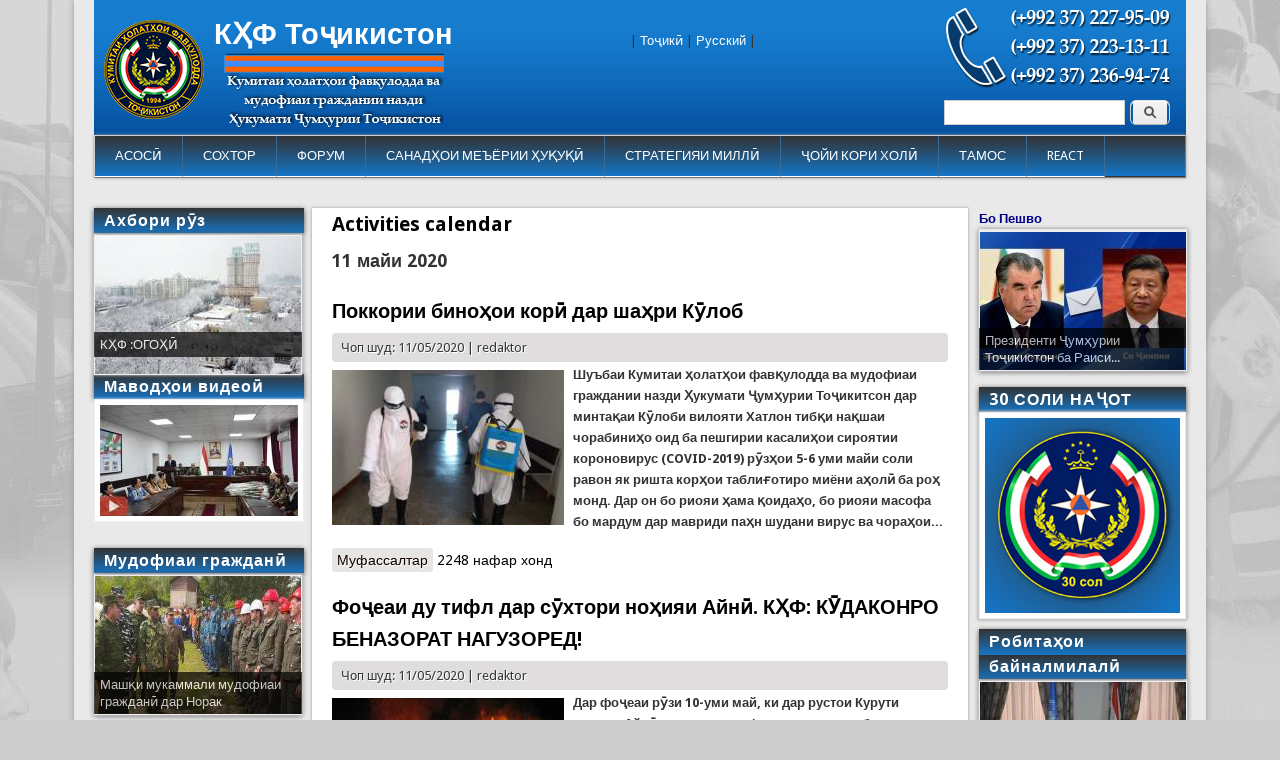

--- FILE ---
content_type: text/html; charset=utf-8
request_url: https://www.khf.tj/calendar/2020/05/11
body_size: 10297
content:
<!DOCTYPE html>
<head>
<meta http-equiv="X-UA-Compatible" content="IE=Edge" />
<meta charset="utf-8" />
<meta name="Generator" content="Drupal 7 (http://drupal.org)" />
<meta name="viewport" content="width=device-width" />
<link rel="shortcut icon" href="https://www.khf.tj/sites/default/files//favicon-96x96.png" type="image/png" />
<title>Activities calendar | КҲФ Тоҷикистон</title>
<style type="text/css" media="all">
@import url("https://www.khf.tj/modules/system/system.base.css?t6bjv4");
@import url("https://www.khf.tj/modules/system/system.menus.css?t6bjv4");
@import url("https://www.khf.tj/modules/system/system.messages.css?t6bjv4");
@import url("https://www.khf.tj/modules/system/system.theme.css?t6bjv4");
</style>
<style type="text/css" media="all">
@import url("https://www.khf.tj/sites/all/modules/views_slideshow/views_slideshow.css?t6bjv4");
</style>
<style type="text/css" media="all">
@import url("https://www.khf.tj/modules/comment/comment.css?t6bjv4");
@import url("https://www.khf.tj/modules/field/theme/field.css?t6bjv4");
@import url("https://www.khf.tj/modules/node/node.css?t6bjv4");
@import url("https://www.khf.tj/modules/search/search.css?t6bjv4");
@import url("https://www.khf.tj/modules/user/user.css?t6bjv4");
@import url("https://www.khf.tj/sites/all/modules/views/css/views.css?t6bjv4");
@import url("https://www.khf.tj/sites/all/modules/ckeditor/css/ckeditor.css?t6bjv4");
@import url("https://www.khf.tj/sites/all/modules/media/modules/media_wysiwyg/css/media_wysiwyg.base.css?t6bjv4");
</style>
<style type="text/css" media="all">
@import url("https://www.khf.tj/sites/all/modules/colorbox/styles/default/colorbox_style.css?t6bjv4");
@import url("https://www.khf.tj/sites/all/modules/ctools/css/ctools.css?t6bjv4");
@import url("https://www.khf.tj/sites/all/modules/panels/css/panels.css?t6bjv4");
@import url("https://www.khf.tj/sites/all/modules/views_slideshow/contrib/views_slideshow_cycle/views_slideshow_cycle.css?t6bjv4");
@import url("https://www.khf.tj/sites/all/modules/pretty_calendar/themes/standard/calendar.css?t6bjv4");
</style>
<style type="text/css" media="all">
@import url("https://www.khf.tj/sites/all/themes/professional_theme/style.css?t6bjv4");
</style>
<script type="text/javascript" src="//code.jquery.com/jquery-1.7.2.min.js"></script>
<script type="text/javascript">
<!--//--><![CDATA[//><!--
window.jQuery || document.write("<script src='/sites/all/modules/jquery_update/replace/jquery/1.7/jquery.min.js'>\x3C/script>")
//--><!]]>
</script>
<script type="text/javascript" src="https://www.khf.tj/misc/jquery.once.js?v=1.2"></script>
<script type="text/javascript" src="https://www.khf.tj/misc/drupal.js?t6bjv4"></script>
<script type="text/javascript" src="https://www.khf.tj/sites/all/modules/views_slideshow/js/views_slideshow.js?v=1.0"></script>
<script type="text/javascript" src="https://www.khf.tj/sites/default/files//languages/ru_KdQlQ118zpjMvnnySklDQzZ_G3gK3LUO_ual4tAhBNM.js?t6bjv4"></script>
<script type="text/javascript" src="https://www.khf.tj/sites/all/libraries/colorbox/jquery.colorbox-min.js?t6bjv4"></script>
<script type="text/javascript" src="https://www.khf.tj/sites/all/modules/colorbox/js/colorbox.js?t6bjv4"></script>
<script type="text/javascript" src="https://www.khf.tj/sites/all/modules/colorbox/styles/default/colorbox_style.js?t6bjv4"></script>
<script type="text/javascript" src="https://www.khf.tj/sites/all/libraries/jquery.cycle/jquery.cycle.all.js?t6bjv4"></script>
<script type="text/javascript" src="https://www.khf.tj/sites/all/modules/views_slideshow/contrib/views_slideshow_cycle/js/views_slideshow_cycle.js?t6bjv4"></script>
<script type="text/javascript" src="https://www.khf.tj/sites/all/modules/pretty_calendar/pretty_calendar.js?t6bjv4"></script>
<script type="text/javascript" src="https://www.khf.tj/sites/all/themes/professional_theme/js/custom.js?t6bjv4"></script>
<script type="text/javascript">
<!--//--><![CDATA[//><!--
jQuery.extend(Drupal.settings, {"basePath":"\/","pathPrefix":"","ajaxPageState":{"theme":"professional_theme","theme_token":"hHAvtaXnjs91xKsfJsd2B0zXAx8K-vQBd68mAW8YVtI","js":{"\/\/code.jquery.com\/jquery-1.7.2.min.js":1,"0":1,"misc\/jquery.once.js":1,"misc\/drupal.js":1,"sites\/all\/modules\/views_slideshow\/js\/views_slideshow.js":1,"public:\/\/languages\/ru_KdQlQ118zpjMvnnySklDQzZ_G3gK3LUO_ual4tAhBNM.js":1,"sites\/all\/libraries\/colorbox\/jquery.colorbox-min.js":1,"sites\/all\/modules\/colorbox\/js\/colorbox.js":1,"sites\/all\/modules\/colorbox\/styles\/default\/colorbox_style.js":1,"sites\/all\/libraries\/jquery.cycle\/jquery.cycle.all.js":1,"sites\/all\/modules\/views_slideshow\/contrib\/views_slideshow_cycle\/js\/views_slideshow_cycle.js":1,"sites\/all\/modules\/pretty_calendar\/pretty_calendar.js":1,"sites\/all\/themes\/professional_theme\/js\/custom.js":1},"css":{"modules\/system\/system.base.css":1,"modules\/system\/system.menus.css":1,"modules\/system\/system.messages.css":1,"modules\/system\/system.theme.css":1,"sites\/all\/modules\/views_slideshow\/views_slideshow.css":1,"modules\/comment\/comment.css":1,"modules\/field\/theme\/field.css":1,"modules\/node\/node.css":1,"modules\/search\/search.css":1,"modules\/user\/user.css":1,"sites\/all\/modules\/views\/css\/views.css":1,"sites\/all\/modules\/ckeditor\/css\/ckeditor.css":1,"sites\/all\/modules\/media\/modules\/media_wysiwyg\/css\/media_wysiwyg.base.css":1,"sites\/all\/modules\/colorbox\/styles\/default\/colorbox_style.css":1,"sites\/all\/modules\/ctools\/css\/ctools.css":1,"sites\/all\/modules\/panels\/css\/panels.css":1,"sites\/all\/modules\/views_slideshow\/contrib\/views_slideshow_cycle\/views_slideshow_cycle.css":1,"sites\/all\/modules\/pretty_calendar\/themes\/standard\/calendar.css":1,"sites\/all\/themes\/professional_theme\/style.css":1}},"colorbox":{"opacity":"0.85","current":"{current} \u0438\u0437 {total}","previous":"\u00ab \u041f\u0440\u0435\u0434\u044b\u0434\u0443\u0449\u0438\u0439","next":"\u0421\u043b\u0435\u0434\u0443\u044e\u0449\u0438\u0439 \u00bb","close":"\u0417\u0430\u043a\u0440\u044b\u0442\u044c","maxWidth":"98%","maxHeight":"98%","fixed":true,"mobiledetect":true,"mobiledevicewidth":"480px"},"jcarousel":{"ajaxPath":"\/jcarousel\/ajax\/views"},"viewsSlideshow":{"akhbori_ruz-block_1":{"methods":{"goToSlide":["viewsSlideshowPager","viewsSlideshowSlideCounter","viewsSlideshowCycle"],"nextSlide":["viewsSlideshowPager","viewsSlideshowSlideCounter","viewsSlideshowCycle"],"pause":["viewsSlideshowControls","viewsSlideshowCycle"],"play":["viewsSlideshowControls","viewsSlideshowCycle"],"previousSlide":["viewsSlideshowPager","viewsSlideshowSlideCounter","viewsSlideshowCycle"],"transitionBegin":["viewsSlideshowPager","viewsSlideshowSlideCounter"],"transitionEnd":[]},"paused":0},"mudofiyai_grazhdani-block_1":{"methods":{"goToSlide":["viewsSlideshowPager","viewsSlideshowSlideCounter","viewsSlideshowCycle"],"nextSlide":["viewsSlideshowPager","viewsSlideshowSlideCounter","viewsSlideshowCycle"],"pause":["viewsSlideshowControls","viewsSlideshowCycle"],"play":["viewsSlideshowControls","viewsSlideshowCycle"],"previousSlide":["viewsSlideshowPager","viewsSlideshowSlideCounter","viewsSlideshowCycle"],"transitionBegin":["viewsSlideshowPager","viewsSlideshowSlideCounter"],"transitionEnd":[]},"paused":0},"block_sarbozi_najot-block_2_1":{"methods":{"goToSlide":["viewsSlideshowPager","viewsSlideshowSlideCounter","viewsSlideshowCycle"],"nextSlide":["viewsSlideshowPager","viewsSlideshowSlideCounter","viewsSlideshowCycle"],"pause":["viewsSlideshowControls","viewsSlideshowCycle"],"play":["viewsSlideshowControls","viewsSlideshowCycle"],"previousSlide":["viewsSlideshowPager","viewsSlideshowSlideCounter","viewsSlideshowCycle"],"transitionBegin":["viewsSlideshowPager","viewsSlideshowSlideCounter"],"transitionEnd":[]},"paused":0},"block_slider_havodisi_olam-block_1":{"methods":{"goToSlide":["viewsSlideshowPager","viewsSlideshowSlideCounter","viewsSlideshowCycle"],"nextSlide":["viewsSlideshowPager","viewsSlideshowSlideCounter","viewsSlideshowCycle"],"pause":["viewsSlideshowControls","viewsSlideshowCycle"],"play":["viewsSlideshowControls","viewsSlideshowCycle"],"previousSlide":["viewsSlideshowPager","viewsSlideshowSlideCounter","viewsSlideshowCycle"],"transitionBegin":["viewsSlideshowPager","viewsSlideshowSlideCounter"],"transitionEnd":[]},"paused":0},"bo_peshvo_1-block_1":{"methods":{"goToSlide":["viewsSlideshowPager","viewsSlideshowSlideCounter","viewsSlideshowCycle"],"nextSlide":["viewsSlideshowPager","viewsSlideshowSlideCounter","viewsSlideshowCycle"],"pause":["viewsSlideshowControls","viewsSlideshowCycle"],"play":["viewsSlideshowControls","viewsSlideshowCycle"],"previousSlide":["viewsSlideshowPager","viewsSlideshowSlideCounter","viewsSlideshowCycle"],"transitionBegin":["viewsSlideshowPager","viewsSlideshowSlideCounter"],"transitionEnd":[]},"paused":0},"block_slider_hamohangsozi-block_1":{"methods":{"goToSlide":["viewsSlideshowPager","viewsSlideshowSlideCounter","viewsSlideshowCycle"],"nextSlide":["viewsSlideshowPager","viewsSlideshowSlideCounter","viewsSlideshowCycle"],"pause":["viewsSlideshowControls","viewsSlideshowCycle"],"play":["viewsSlideshowControls","viewsSlideshowCycle"],"previousSlide":["viewsSlideshowPager","viewsSlideshowSlideCounter","viewsSlideshowCycle"],"transitionBegin":["viewsSlideshowPager","viewsSlideshowSlideCounter"],"transitionEnd":[]},"paused":0},"block_teror-block_1":{"methods":{"goToSlide":["viewsSlideshowPager","viewsSlideshowSlideCounter","viewsSlideshowCycle"],"nextSlide":["viewsSlideshowPager","viewsSlideshowSlideCounter","viewsSlideshowCycle"],"pause":["viewsSlideshowControls","viewsSlideshowCycle"],"play":["viewsSlideshowControls","viewsSlideshowCycle"],"previousSlide":["viewsSlideshowPager","viewsSlideshowSlideCounter","viewsSlideshowCycle"],"transitionBegin":["viewsSlideshowPager","viewsSlideshowSlideCounter"],"transitionEnd":[]},"paused":0},"block_slider_pazhuhish-block_1":{"methods":{"goToSlide":["viewsSlideshowPager","viewsSlideshowSlideCounter","viewsSlideshowCycle"],"nextSlide":["viewsSlideshowPager","viewsSlideshowSlideCounter","viewsSlideshowCycle"],"pause":["viewsSlideshowControls","viewsSlideshowCycle"],"play":["viewsSlideshowControls","viewsSlideshowCycle"],"previousSlide":["viewsSlideshowPager","viewsSlideshowSlideCounter","viewsSlideshowCycle"],"transitionBegin":["viewsSlideshowPager","viewsSlideshowSlideCounter"],"transitionEnd":[]},"paused":0},"block_sarbozi_najot-block_1":{"methods":{"goToSlide":["viewsSlideshowPager","viewsSlideshowSlideCounter","viewsSlideshowCycle"],"nextSlide":["viewsSlideshowPager","viewsSlideshowSlideCounter","viewsSlideshowCycle"],"pause":["viewsSlideshowControls","viewsSlideshowCycle"],"play":["viewsSlideshowControls","viewsSlideshowCycle"],"previousSlide":["viewsSlideshowPager","viewsSlideshowSlideCounter","viewsSlideshowCycle"],"transitionBegin":["viewsSlideshowPager","viewsSlideshowSlideCounter"],"transitionEnd":[]},"paused":0}},"viewsSlideshowCycle":{"#views_slideshow_cycle_main_akhbori_ruz-block_1":{"num_divs":1,"id_prefix":"#views_slideshow_cycle_main_","div_prefix":"#views_slideshow_cycle_div_","vss_id":"akhbori_ruz-block_1","effect":"fade","transition_advanced":0,"timeout":5000,"speed":700,"delay":0,"sync":1,"random":0,"pause":1,"pause_on_click":0,"play_on_hover":0,"action_advanced":0,"start_paused":0,"remember_slide":0,"remember_slide_days":1,"pause_in_middle":0,"pause_when_hidden":0,"pause_when_hidden_type":"full","amount_allowed_visible":"","nowrap":0,"pause_after_slideshow":0,"fixed_height":1,"items_per_slide":1,"wait_for_image_load":1,"wait_for_image_load_timeout":3000,"cleartype":0,"cleartypenobg":0,"advanced_options":"{}"},"#views_slideshow_cycle_main_mudofiyai_grazhdani-block_1":{"num_divs":1,"id_prefix":"#views_slideshow_cycle_main_","div_prefix":"#views_slideshow_cycle_div_","vss_id":"mudofiyai_grazhdani-block_1","effect":"fade","transition_advanced":0,"timeout":5000,"speed":700,"delay":0,"sync":1,"random":0,"pause":1,"pause_on_click":0,"play_on_hover":0,"action_advanced":0,"start_paused":0,"remember_slide":0,"remember_slide_days":1,"pause_in_middle":0,"pause_when_hidden":0,"pause_when_hidden_type":"full","amount_allowed_visible":"","nowrap":0,"pause_after_slideshow":0,"fixed_height":1,"items_per_slide":1,"wait_for_image_load":1,"wait_for_image_load_timeout":3000,"cleartype":0,"cleartypenobg":0,"advanced_options":"{}"},"#views_slideshow_cycle_main_block_sarbozi_najot-block_2_1":{"num_divs":1,"id_prefix":"#views_slideshow_cycle_main_","div_prefix":"#views_slideshow_cycle_div_","vss_id":"block_sarbozi_najot-block_2_1","effect":"fade","transition_advanced":0,"timeout":5000,"speed":700,"delay":0,"sync":1,"random":0,"pause":1,"pause_on_click":0,"play_on_hover":0,"action_advanced":0,"start_paused":0,"remember_slide":0,"remember_slide_days":1,"pause_in_middle":0,"pause_when_hidden":0,"pause_when_hidden_type":"full","amount_allowed_visible":"","nowrap":0,"pause_after_slideshow":0,"fixed_height":1,"items_per_slide":1,"wait_for_image_load":1,"wait_for_image_load_timeout":3000,"cleartype":0,"cleartypenobg":0,"advanced_options":"{}"},"#views_slideshow_cycle_main_block_slider_havodisi_olam-block_1":{"num_divs":1,"id_prefix":"#views_slideshow_cycle_main_","div_prefix":"#views_slideshow_cycle_div_","vss_id":"block_slider_havodisi_olam-block_1","effect":"fade","transition_advanced":0,"timeout":5000,"speed":700,"delay":0,"sync":1,"random":0,"pause":1,"pause_on_click":0,"play_on_hover":0,"action_advanced":0,"start_paused":0,"remember_slide":0,"remember_slide_days":1,"pause_in_middle":0,"pause_when_hidden":0,"pause_when_hidden_type":"full","amount_allowed_visible":"","nowrap":0,"pause_after_slideshow":0,"fixed_height":1,"items_per_slide":1,"wait_for_image_load":1,"wait_for_image_load_timeout":3000,"cleartype":0,"cleartypenobg":0,"advanced_options":"{}"},"#views_slideshow_cycle_main_bo_peshvo_1-block_1":{"num_divs":1,"id_prefix":"#views_slideshow_cycle_main_","div_prefix":"#views_slideshow_cycle_div_","vss_id":"bo_peshvo_1-block_1","effect":"fade","transition_advanced":0,"timeout":5000,"speed":700,"delay":0,"sync":1,"random":0,"pause":1,"pause_on_click":0,"play_on_hover":0,"action_advanced":0,"start_paused":0,"remember_slide":0,"remember_slide_days":1,"pause_in_middle":0,"pause_when_hidden":0,"pause_when_hidden_type":"full","amount_allowed_visible":"","nowrap":0,"pause_after_slideshow":0,"fixed_height":1,"items_per_slide":1,"wait_for_image_load":1,"wait_for_image_load_timeout":3000,"cleartype":0,"cleartypenobg":0,"advanced_options":"{}"},"#views_slideshow_cycle_main_block_slider_hamohangsozi-block_1":{"num_divs":3,"id_prefix":"#views_slideshow_cycle_main_","div_prefix":"#views_slideshow_cycle_div_","vss_id":"block_slider_hamohangsozi-block_1","effect":"fade","transition_advanced":0,"timeout":5000,"speed":700,"delay":0,"sync":1,"random":0,"pause":1,"pause_on_click":0,"play_on_hover":0,"action_advanced":0,"start_paused":0,"remember_slide":0,"remember_slide_days":1,"pause_in_middle":0,"pause_when_hidden":0,"pause_when_hidden_type":"full","amount_allowed_visible":"","nowrap":0,"pause_after_slideshow":0,"fixed_height":1,"items_per_slide":1,"wait_for_image_load":1,"wait_for_image_load_timeout":3000,"cleartype":0,"cleartypenobg":0,"advanced_options":"{}"},"#views_slideshow_cycle_main_block_teror-block_1":{"num_divs":1,"id_prefix":"#views_slideshow_cycle_main_","div_prefix":"#views_slideshow_cycle_div_","vss_id":"block_teror-block_1","effect":"fade","transition_advanced":0,"timeout":5000,"speed":700,"delay":0,"sync":1,"random":0,"pause":1,"pause_on_click":0,"play_on_hover":0,"action_advanced":0,"start_paused":0,"remember_slide":0,"remember_slide_days":1,"pause_in_middle":0,"pause_when_hidden":0,"pause_when_hidden_type":"full","amount_allowed_visible":"","nowrap":0,"pause_after_slideshow":0,"fixed_height":1,"items_per_slide":1,"wait_for_image_load":1,"wait_for_image_load_timeout":3000,"cleartype":0,"cleartypenobg":0,"advanced_options":"{}"},"#views_slideshow_cycle_main_block_slider_pazhuhish-block_1":{"num_divs":1,"id_prefix":"#views_slideshow_cycle_main_","div_prefix":"#views_slideshow_cycle_div_","vss_id":"block_slider_pazhuhish-block_1","effect":"fade","transition_advanced":0,"timeout":5000,"speed":700,"delay":0,"sync":1,"random":0,"pause":1,"pause_on_click":0,"play_on_hover":0,"action_advanced":0,"start_paused":0,"remember_slide":0,"remember_slide_days":1,"pause_in_middle":0,"pause_when_hidden":0,"pause_when_hidden_type":"full","amount_allowed_visible":"","nowrap":0,"pause_after_slideshow":0,"fixed_height":1,"items_per_slide":1,"wait_for_image_load":1,"wait_for_image_load_timeout":3000,"cleartype":0,"cleartypenobg":0,"advanced_options":"{}"},"#views_slideshow_cycle_main_block_sarbozi_najot-block_1":{"num_divs":1,"id_prefix":"#views_slideshow_cycle_main_","div_prefix":"#views_slideshow_cycle_div_","vss_id":"block_sarbozi_najot-block_1","effect":"fade","transition_advanced":0,"timeout":5000,"speed":700,"delay":0,"sync":1,"random":0,"pause":1,"pause_on_click":0,"play_on_hover":0,"action_advanced":0,"start_paused":0,"remember_slide":0,"remember_slide_days":1,"pause_in_middle":0,"pause_when_hidden":0,"pause_when_hidden_type":"full","amount_allowed_visible":"","nowrap":0,"pause_after_slideshow":0,"fixed_height":1,"items_per_slide":1,"wait_for_image_load":1,"wait_for_image_load_timeout":3000,"cleartype":0,"cleartypenobg":0,"advanced_options":"{}"}},"urlIsAjaxTrusted":{"\/calendar\/2020\/05\/11":true}});
//--><!]]>
</script>
<!--[if lt IE 9]><script src="//html5shiv.googlecode.com/svn/trunk/html5.js"></script><![endif]-->
</head>
<body class="html not-front not-logged-in two-sidebars page-calendar page-calendar- page-calendar-2020 page-calendar- page-calendar-05 page-calendar- page-calendar-11">
    
<div id="wrapper">
  <header id="header" role="banner">
    <div id="logo"><a href="/" title="Главная"><img src="https://www.khf.tj/sites/default/files//logo_tj.png"/></a></div>    <h1 id="site-title"><a href="/" title="Главная">КҲФ Тоҷикистон</a></h1>        <div class="clear"></div>
          <nav id="main-menu"  role="navigation">
        <a class="nav-toggle" href="#">Навигация</a>
        <div class="menu-navigation-container">
          <ul class="menu"><li class="first leaf"><a href="/" title="">АСОСӢ</a></li>
<li class="expanded"><a href="/node/1750/" title="">СОХТОР</a><ul class="menu"><li class="first leaf"><a href="/node/1750/" title="">Сохтор ва рохбарияти Кумита</a></li>
<li class="leaf"><a href="/taxonomy/term/109" title="">Раёсати Душанбе</a></li>
<li class="leaf"><a href="/taxonomy/term/107" title="">Раёсати Хатлон</a></li>
<li class="leaf"><a href="/taxonomy/term/108" title="">Раёсати Суғд</a></li>
<li class="last leaf"><a href="/taxonomy/term/106" title="">Раёсати ВМКБ</a></li>
</ul></li>
<li class="leaf"><a href="/" title="">ФОРУМ</a></li>
<li class="expanded"><a href="/taxonomy/term/58/" title="">САНАДҲОИ МЕЪЁРИИ ҲУҚУҚӢ</a><ul class="menu"><li class="first leaf"><a href="/node/3074">Қонунҳо</a></li>
<li class="leaf"><a href="/node/3073">Қарорҳо</a></li>
<li class="last expanded"><a href="/" title="">Санадҳои байналмилалӣ</a><ul class="menu"><li class="first leaf"><a href="/node/4964">Конвенсияҳо</a></li>
<li class="last leaf"><a href="/node/4974">Ақаллиятҳои миллӣ</a></li>
</ul></li>
</ul></li>
<li class="leaf"><a href="/node/705">СТРАТЕГИЯИ МИЛЛӢ</a></li>
<li class="leaf"><a href="/taxonomy/term/72/" title="">ҶОЙИ КОРИ ХОЛӢ</a></li>
<li class="leaf"><a href="/node/116">ТАМОС</a></li>
<li class="last leaf"><a href="/react-new" title="">REACT</a></li>
</ul>        </div>
        <div class="clear"></div>
      </nav>
    <!-- end main-menu -->
  </header>

  <div id="container">
    

      <div id="head">
    <div class="region region-header">
  <div id="block-search-form" class="block block-search poisk poisk">

      
  <div class="content">
    <form action="/calendar/2020/05/11" method="post" id="search-block-form" accept-charset="UTF-8"><div><div class="container-inline">
      <h2 class="element-invisible">Форма поиска</h2>
    <div class="form-item form-type-textfield form-item-search-block-form">
  <label class="element-invisible" for="edit-search-block-form--2">Поиск </label>
 <input title="Введите ключевые слова для поиска." type="text" id="edit-search-block-form--2" name="search_block_form" value="" size="15" maxlength="128" class="form-text" />
</div>
<div class="form-actions form-wrapper" id="edit-actions"><input type="submit" id="edit-submit" name="op" value="Поиск" class="form-submit" /></div><input type="hidden" name="form_build_id" value="form-2uqLj8ZpF2tAND_mlQiIzxUsQZH5CsePgTkJoCQVJKY" />
<input type="hidden" name="form_id" value="search_block_form" />
</div>
</div></form>  </div>
  
</div> <!-- /.block -->
<div id="block-block-8" class="block block-block phone phone">

      
  <div class="content">
    <p><img alt="" src="/sites/default/files/phone_mchs_0.png" style="height:85px; width:230px" /></p>
  </div>
  
</div> <!-- /.block -->
<div id="block-block-9" class="block block-block social_icons">

      
  <div class="content">
    <p><a href="https://www.facebook.com/khf.tj/" target="_blank"></a><a href="https://www.youtube.com/channel/UC2CorI3Cv_eRlQ6JL1LcBJQ" target="_blank"></a><a href="https://t.me/joinchat/AAAAAFYS-kB8t1NMv1t4QA" target="_blank"></a></p>  </div>
  
</div> <!-- /.block -->
<div id="block-block-15" class="block block-block language language">

      
  <div class="content">
    <p>| <a href="/">Тоҷикӣ</a> | <a href="https://kchs.tj/">Русский</a> |</p>
  </div>
  
</div> <!-- /.block -->
</div>
 <!-- /.region -->
   </div>
   <div class="clear"></div>
   
    <div class="content-sidebar-wrap">

    <div id="content">
            <section id="post-content" role="main">
                                <h1 class="page-title">Activities calendar</h1>                                        <div class="region region-content">
  <div id="block-system-main" class="block block-system">

      
  <div class="content">
    <h3>11 майи 2020</h3>  <article id="node-2182" class="node node-article node-promoted node-teaser clearfix" about="/node/2182" typeof="sioc:Item foaf:Document">
          <header>
	                  <h2 class="title" ><a href="/node/2182">Поккории биноҳои корӣ дар шаҳри Кӯлоб</a></h2>
            <span property="dc:title" content="Поккории биноҳои корӣ дар шаҳри Кӯлоб" class="rdf-meta element-hidden"></span><span property="sioc:num_replies" content="0" datatype="xsd:integer" class="rdf-meta element-hidden"></span>  
              <span class="submitted"><span property="dc:date dc:created" content="2020-05-11T14:28:41+05:00" datatype="xsd:dateTime" rel="sioc:has_creator">Чоп шуд: 11/05/2020 | <span class="username" xml:lang="" about="/user/748" typeof="sioc:UserAccount" property="foaf:name" datatype="">redaktor</span></span></span>
      
          </header>
  
  <div class="content node-article">
    <div class="field field-name-field-image field-type-image field-label-hidden"><div class="field-items"><div class="field-item even" rel="og:image rdfs:seeAlso" resource="https://www.khf.tj/sites/default/files//styles/232_155/public/field/image/0-4.jpg?itok=K5gnSJxa"><img typeof="foaf:Image" src="https://www.khf.tj/sites/default/files//styles/232_155/public/field/image/0-4.jpg?itok=K5gnSJxa" width="232" height="155" alt="" /></div></div></div><div class="field field-name-body field-type-text-with-summary field-label-hidden"><div class="field-items"><div class="field-item even" property="content:encoded"><p><strong>Шуъбаи Кумитаи ҳолатҳои фавқулодда ва мудофиаи граждании назди Ҳукумати Ҷумҳурии Тоҷикитсон дар минтақаи Кӯлоби вилояти Хатлон тибқи нақшаи чорабиниҳо оид ба пешгирии касалиҳои сироятии короновирус (COVID-2019) рӯзҳои 5-6 уми майи соли равон як ришта корҳои таблиғотиро миёни аҳолӣ ба роҳ монд. Дар он бо риояи ҳама қоидаҳо, бо риояи масофа бо мардум дар мавриди паҳн шудани вирус ва чораҳои...</strong></p></div></div></div>  </div>

      <footer>
      <ul class="links inline"><li class="node-readmore first"><a href="/node/2182" rel="tag" title="Поккории биноҳои корӣ дар шаҳри Кӯлоб">Муфассалтар<span class="element-invisible"> о Поккории биноҳои корӣ дар шаҳри Кӯлоб</span></a></li>
<li class="statistics_counter last"><span>2248 нафар хонд</span></li>
</ul>    </footer>
  
    </article> <!-- /.node -->
  <article id="node-2180" class="node node-article node-promoted node-teaser clearfix" about="/node/2180" typeof="sioc:Item foaf:Document">
          <header>
	                  <h2 class="title" ><a href="/node/2180">Фоҷеаи ду тифл дар сӯхтори ноҳияи Айнӣ. КҲФ: КӮДАКОНРО БЕНАЗОРАТ НАГУЗОРЕД!</a></h2>
            <span property="dc:title" content="Фоҷеаи ду тифл дар сӯхтори ноҳияи Айнӣ. КҲФ: КӮДАКОНРО БЕНАЗОРАТ НАГУЗОРЕД!" class="rdf-meta element-hidden"></span><span property="sioc:num_replies" content="0" datatype="xsd:integer" class="rdf-meta element-hidden"></span>  
              <span class="submitted"><span property="dc:date dc:created" content="2020-05-11T13:40:59+05:00" datatype="xsd:dateTime" rel="sioc:has_creator">Чоп шуд: 11/05/2020 | <span class="username" xml:lang="" about="/user/748" typeof="sioc:UserAccount" property="foaf:name" datatype="">redaktor</span></span></span>
      
          </header>
  
  <div class="content node-article">
    <div class="field field-name-field-image field-type-image field-label-hidden"><div class="field-items"><div class="field-item even" rel="og:image rdfs:seeAlso" resource="https://www.khf.tj/sites/default/files//styles/232_155/public/field/image/suhtor_0.jpg?itok=1N3qG8vM"><img typeof="foaf:Image" src="https://www.khf.tj/sites/default/files//styles/232_155/public/field/image/suhtor_0.jpg?itok=1N3qG8vM" width="232" height="155" alt="" /></div></div></div><div class="field field-name-body field-type-text-with-summary field-label-hidden"><div class="field-items"><div class="field-item even" property="content:encoded"><p><strong>Дар фоҷеаи рӯзи 10-уми май, ки дар рустои Курути ноҳияи Айнӣ рух дод, ду тифли ду ва яксола ба ҳалокат расиданд. Нимирӯзии рӯзи якшанбе хонаи сокини 31-солаи ин деҳа оташ гирифт. Бо талоши кормандони</strong>&nbsp;<strong>Хадамоти</strong>&nbsp;<strong>оташнишонии</strong>&nbsp;<strong>ноҳияи</strong>&nbsp;<strong>Айнӣ&nbsp; ин сӯтор пурра хомӯш карда шуд. Вале мутаассифона аз фоҷиа ҷилавгирӣ нашуд.</strong></p></div></div></div>  </div>

      <footer>
      <ul class="links inline"><li class="node-readmore first"><a href="/node/2180" rel="tag" title="Фоҷеаи ду тифл дар сӯхтори ноҳияи Айнӣ. КҲФ: КӮДАКОНРО БЕНАЗОРАТ НАГУЗОРЕД!">Муфассалтар<span class="element-invisible"> о Фоҷеаи ду тифл дар сӯхтори ноҳияи Айнӣ. КҲФ: КӮДАКОНРО БЕНАЗОРАТ НАГУЗОРЕД!</span></a></li>
<li class="statistics_counter last"><span>2217 нафар хонд</span></li>
</ul>    </footer>
  
    </article> <!-- /.node -->
  <article id="node-2179" class="node node-article node-promoted node-teaser clearfix" about="/node/2179" typeof="sioc:Item foaf:Document">
          <header>
	                  <h2 class="title" ><a href="/node/2179">Истифодаи беш аз 5 тонна  маҳлули гипохлорит барои поксозии як маҳал дар пойтахт</a></h2>
            <span property="dc:title" content="Истифодаи беш аз 5 тонна  маҳлули гипохлорит барои поксозии як маҳал дар пойтахт" class="rdf-meta element-hidden"></span><span property="sioc:num_replies" content="0" datatype="xsd:integer" class="rdf-meta element-hidden"></span>  
              <span class="submitted"><span property="dc:date dc:created" content="2020-05-11T13:34:49+05:00" datatype="xsd:dateTime" rel="sioc:has_creator">Чоп шуд: 11/05/2020 | <span class="username" xml:lang="" about="/user/748" typeof="sioc:UserAccount" property="foaf:name" datatype="">redaktor</span></span></span>
      
          </header>
  
  <div class="content node-article">
    <div class="field field-name-field-image field-type-image field-label-hidden"><div class="field-items"><div class="field-item even" rel="og:image rdfs:seeAlso" resource="https://www.khf.tj/sites/default/files//styles/232_155/public/field/image/izobrazhenie_viber_2020-05-10_16-55-29.jpg?itok=TFV6mAp5"><img typeof="foaf:Image" src="https://www.khf.tj/sites/default/files//styles/232_155/public/field/image/izobrazhenie_viber_2020-05-10_16-55-29.jpg?itok=TFV6mAp5" width="232" height="155" alt="" /></div></div></div><div class="field field-name-body field-type-text-with-summary field-label-hidden"><div class="field-items"><div class="field-item even" property="content:encoded"><p><strong>Гурӯҳҳои зудамали Кумитаи ҳолатҳои фавқулодда ва мудофиаи граждании назди Ҳукумати Ҷумҳурии Тоҷикистон бо мақсади пешгирӣ аз сирояти короновирус ба корҳои поксозии кӯчаҳо, муассисаҳо, майдонҳову хиёбонҳо идома медиҳанд.</strong></p>

<p><strong>Дирӯз дар маҳаллаи Бӯстони шаҳри Душанбе кормандои КҲФ дар хонаҳои истиқоматӣ, иншоотҳои маишии...</strong></p></div></div></div>  </div>

      <footer>
      <ul class="links inline"><li class="node-readmore first"><a href="/node/2179" rel="tag" title="Истифодаи беш аз 5 тонна  маҳлули гипохлорит барои поксозии як маҳал дар пойтахт">Муфассалтар<span class="element-invisible"> о Истифодаи беш аз 5 тонна  маҳлули гипохлорит барои поксозии як маҳал дар пойтахт</span></a></li>
<li class="statistics_counter last"><span>1810 нафар хонд</span></li>
</ul>    </footer>
  
    </article> <!-- /.node -->
  <article id="node-2178" class="node node-article node-promoted node-teaser clearfix" about="/node/2178" typeof="sioc:Item foaf:Document">
          <header>
	                  <h2 class="title" ><a href="/node/2178">Марги нобаҳангоми пиразани 83-солаи танҳо. Наҷоти як духтари 22-сола, ки аз пул сарнагун шуда буд</a></h2>
            <span property="dc:title" content="Марги нобаҳангоми пиразани 83-солаи танҳо. Наҷоти як духтари 22-сола, ки аз пул сарнагун шуда буд" class="rdf-meta element-hidden"></span><span property="sioc:num_replies" content="0" datatype="xsd:integer" class="rdf-meta element-hidden"></span>  
              <span class="submitted"><span property="dc:date dc:created" content="2020-05-11T13:16:38+05:00" datatype="xsd:dateTime" rel="sioc:has_creator">Чоп шуд: 11/05/2020 | <span class="username" xml:lang="" about="/user/748" typeof="sioc:UserAccount" property="foaf:name" datatype="">redaktor</span></span></span>
      
          </header>
  
  <div class="content node-article">
    <div class="field field-name-field-image field-type-image field-label-hidden"><div class="field-items"><div class="field-item even" rel="og:image rdfs:seeAlso" resource="https://www.khf.tj/sites/default/files//styles/232_155/public/field/image/img-4f804a4fbfaad5afd6804b94b3102298-v.jpg?itok=YcTF5Nb2"><img typeof="foaf:Image" src="https://www.khf.tj/sites/default/files//styles/232_155/public/field/image/img-4f804a4fbfaad5afd6804b94b3102298-v.jpg?itok=YcTF5Nb2" width="232" height="155" alt="" /></div></div></div><div class="field field-name-body field-type-text-with-summary field-label-hidden"><div class="field-items"><div class="field-item even" property="content:encoded"><p><strong>Сокини 83-солаи пойтахт ба кадом иллате дар манзили истиқоматии худ фавтидааст, вале ҳамсоягон гумон кардаанд, ки дари ӯ баста шудаву пиразан наметавонад аз хона берун шавад. Як занги телефонӣ ба қисми навбатдории фаврии Кумитаи ҳолатҳои фавқулодда ва мудофиаи граждании назди Ҳукумати Ҷумҳурии Тоҷикистон вазъро рушан кард.</strong></p></div></div></div>  </div>

      <footer>
      <ul class="links inline"><li class="node-readmore first"><a href="/node/2178" rel="tag" title="Марги нобаҳангоми пиразани 83-солаи танҳо. Наҷоти як духтари 22-сола, ки аз пул сарнагун шуда буд">Муфассалтар<span class="element-invisible"> о Марги нобаҳангоми пиразани 83-солаи танҳо. Наҷоти як духтари 22-сола, ки аз пул сарнагун шуда буд</span></a></li>
<li class="statistics_counter last"><span>2526 нафар хонд</span></li>
</ul>    </footer>
  
    </article> <!-- /.node -->
  </div>
  
</div> <!-- /.block -->
</div>
 <!-- /.region -->
      </section> <!-- /#main -->
    </div>

          <aside id="sidebar-first" role="complementary">
        <div class="region region-sidebar-first">
  <div id="block-views-akhbori-ruz-block" class="block block-views">

        <h2 >Ахбори рӯз</h2>
    
  <div class="content">
    <div class="view view-akhbori-ruz view-id-akhbori_ruz view-display-id-block view-dom-id-d9aed6a4a62b49d9ec16769c739431b6">
        
  
  
      <div class="view-content">
      
  <div class="skin-default">
    
    <div id="views_slideshow_cycle_main_akhbori_ruz-block_1" class="views_slideshow_cycle_main views_slideshow_main"><div id="views_slideshow_cycle_teaser_section_akhbori_ruz-block_1" class="views-slideshow-cycle-main-frame views_slideshow_cycle_teaser_section">
  <div id="views_slideshow_cycle_div_akhbori_ruz-block_1_0" class="views-slideshow-cycle-main-frame-row views_slideshow_cycle_slide views_slideshow_slide views-row-1 views-row-first views-row-odd" >
  <div class="views-slideshow-cycle-main-frame-row-item views-row views-row-0 views-row-odd views-row-first">
    
  <div class="views-field views-field-field-image">        <div class="field-content jasorat"><a href="/node/6051"><img typeof="foaf:Image" src="https://www.khf.tj/sites/default/files//styles/206_138/public/field/image/images_0.jpg?itok=Mt7Od9_3" width="206" height="138" alt="" /></a></div>  </div>  
  <div class="views-field views-field-title">        <span class="field-content pazhuish_zagalovok"><a href="/node/6051">КҲФ :ОГОҲӢ</a></span>  </div></div>
</div>
</div>
</div>
      </div>
    </div>
  
  
  
  
  
  
</div>  </div>
  
</div> <!-- /.block -->
<div id="block-views-video-block" class="block block-views">

        <h2 >Маводҳои видеоӣ</h2>
    
  <div class="content">
    <div class="view view-video view-id-video view-display-id-block vimeo-css-views view-dom-id-0db9c1a75579d28180a7f63274c70570">
        
  
  
      <div class="view-content">
        <div class="views-row views-row-1 views-row-odd views-row-first views-row-last">
      
  <div class="views-field views-field-field-image">        <div class="field-content"><a href="/node/5722"><img typeof="foaf:Image" src="https://www.khf.tj/sites/default/files//styles/video__263_148_/public/field/image/8-marta.jpg?itok=bKDqf2VC" width="198" height="111" alt="Рӯзи Модар дар КҲФ" /></a></div>  </div>  </div>
    </div>
  
  
  
  
  
  
</div>  </div>
  
</div> <!-- /.block -->
<div id="block-views-mudofiyai-grazhdani-block" class="block block-views">

        <h2 >Мудофиаи гражданӣ</h2>
    
  <div class="content">
    <div class="view view-mudofiyai-grazhdani view-id-mudofiyai_grazhdani view-display-id-block view-dom-id-06a04879ff268c7db46a14d64e41b499">
        
  
  
      <div class="view-content">
      
  <div class="skin-default">
    
    <div id="views_slideshow_cycle_main_mudofiyai_grazhdani-block_1" class="views_slideshow_cycle_main views_slideshow_main"><div id="views_slideshow_cycle_teaser_section_mudofiyai_grazhdani-block_1" class="views-slideshow-cycle-main-frame views_slideshow_cycle_teaser_section">
  <div id="views_slideshow_cycle_div_mudofiyai_grazhdani-block_1_0" class="views-slideshow-cycle-main-frame-row views_slideshow_cycle_slide views_slideshow_slide views-row-1 views-row-first views-row-odd" >
  <div class="views-slideshow-cycle-main-frame-row-item views-row views-row-0 views-row-odd views-row-first">
    
  <div class="views-field views-field-field-image">        <div class="field-content jasorat"><a href="/node/5832"><img typeof="foaf:Image" src="https://www.khf.tj/sites/default/files//styles/206_138/public/field/image/img_4024.jpeg?itok=cpBNZiN2" width="206" height="138" alt="" /></a></div>  </div>  
  <div class="views-field views-field-title">        <span class="field-content pazhuish_zagalovok"><a href="/node/5832">Машқи мукаммали мудофиаи гражданӣ дар Норак</a></span>  </div></div>
</div>
</div>
</div>
      </div>
    </div>
  
  
  
  
  
  
</div>  </div>
  
</div> <!-- /.block -->
<div id="block-views-block-sarbozi-najot-block-2" class="block block-views">

        <h2 >Илм ва фанноварӣ</h2>
    
  <div class="content">
    <div class="view view-block-sarbozi-najot view-id-block_sarbozi_najot view-display-id-block_2 view-dom-id-e0045811e38775e915854343abec0db1">
        
  
  
      <div class="view-content">
      
  <div class="skin-default">
    
    <div id="views_slideshow_cycle_main_block_sarbozi_najot-block_2_1" class="views_slideshow_cycle_main views_slideshow_main"><div id="views_slideshow_cycle_teaser_section_block_sarbozi_najot-block_2_1" class="views-slideshow-cycle-main-frame views_slideshow_cycle_teaser_section">
  <div id="views_slideshow_cycle_div_block_sarbozi_najot-block_2_1_0" class="views-slideshow-cycle-main-frame-row views_slideshow_cycle_slide views_slideshow_slide views-row-1 views-row-first views-row-odd" >
  <div class="views-slideshow-cycle-main-frame-row-item views-row views-row-0 views-row-odd views-row-first">
    
  <div class="views-field views-field-field-image">        <div class="field-content jasorat"><a href="/node/5909"><img typeof="foaf:Image" src="https://www.khf.tj/sites/default/files//styles/206_138/public/field/image/1-9.jpg?itok=z6fwZaGJ" width="206" height="138" alt="" /></a></div>  </div>  
  <div class="views-field views-field-title">        <span class="field-content pazhuish_zagalovok"><a href="/node/5909">Чаро замин рӯ ба гармои шадид овардааст? Илм чӣ...</a></span>  </div></div>
</div>
</div>
</div>
      </div>
    </div>
  
  
  
  
  
  
</div>  </div>
  
</div> <!-- /.block -->
<div id="block-pretty-calendar-calendar" class="block block-pretty-calendar">

        <h2 >Тақвим</h2>
    
  <div class="content">
    <div id="calendar-body">
<div class="block-calendar">
  <div class="calendar-container">
    <div class="calendar-daynames">
      <div class="pretty-calendar-day"><div class="calendar-value">пн</div></div>
      <div class="pretty-calendar-day"><div class="calendar-value">вт</div></div>
      <div class="pretty-calendar-day"><div class="calendar-value">ср</div></div>
      <div class="pretty-calendar-day"><div class="calendar-value">чт</div></div>
      <div class="pretty-calendar-day"><div class="calendar-value">пт</div></div>
      <div class="pretty-calendar-weekend"><div class="calendar-value">сб</div></div>
      <div class="pretty-calendar-weekend pretty-calendar-last"><div class="calendar-value">вс</div></div>
    </div>
    
<div class="pretty-calendar-week">

  <div class="pretty-calendar-day blank">
    <div class="calendar-value"></div>
  </div>

  <div class="pretty-calendar-day blank">
    <div class="calendar-value"></div>
  </div>

  <div class="pretty-calendar-day blank">
    <div class="calendar-value"></div>
  </div>

  <div class="pretty-calendar-day blank">
    <div class="calendar-value"></div>
  </div>

  <div class="pretty-calendar-day">
    <div class="calendar-value">1</div>
  </div>

<a class="tooltip" title="2 stories" href="/calendar/2020/05/02">
  <div class="pretty-calendar-weekend">
    <div class="calendar-value">2</div>
  </div>
</a>

  <div class="pretty-calendar-weekend pretty-calendar-last">
    <div class="calendar-value">3</div>
  </div>
</div>

<div class="pretty-calendar-week">

<a class="tooltip" title="3 stories" href="/calendar/2020/05/04">
  <div class="pretty-calendar-day">
    <div class="calendar-value">4</div>
  </div>
</a>

<a class="tooltip" title="2 stories" href="/calendar/2020/05/05">
  <div class="pretty-calendar-day">
    <div class="calendar-value">5</div>
  </div>
</a>

<a class="tooltip" title="1 story" href="/calendar/2020/05/06">
  <div class="pretty-calendar-day">
    <div class="calendar-value">6</div>
  </div>
</a>

<a class="tooltip" title="6 stories" href="/calendar/2020/05/07">
  <div class="pretty-calendar-day">
    <div class="calendar-value">7</div>
  </div>
</a>

<a class="tooltip" title="6 stories" href="/calendar/2020/05/08">
  <div class="pretty-calendar-day">
    <div class="calendar-value">8</div>
  </div>
</a>

  <div class="pretty-calendar-weekend">
    <div class="calendar-value">9</div>
  </div>

  <div class="pretty-calendar-weekend pretty-calendar-last">
    <div class="calendar-value">10</div>
  </div>
</div>

<div class="pretty-calendar-week">

<a class="tooltip" title="4 stories" href="/calendar/2020/05/11">
  <div class="pretty-calendar-day">
    <div class="calendar-value">11</div>
  </div>
</a>

  <div class="pretty-calendar-day">
    <div class="calendar-value">12</div>
  </div>

<a class="tooltip" title="8 stories" href="/calendar/2020/05/13">
  <div class="pretty-calendar-day">
    <div class="calendar-value">13</div>
  </div>
</a>

<a class="tooltip" title="4 stories" href="/calendar/2020/05/14">
  <div class="pretty-calendar-day">
    <div class="calendar-value">14</div>
  </div>
</a>

<a class="tooltip" title="4 stories" href="/calendar/2020/05/15">
  <div class="pretty-calendar-day">
    <div class="calendar-value">15</div>
  </div>
</a>

<a class="tooltip" title="3 stories" href="/calendar/2020/05/16">
  <div class="pretty-calendar-weekend">
    <div class="calendar-value">16</div>
  </div>
</a>

  <div class="pretty-calendar-weekend pretty-calendar-last">
    <div class="calendar-value">17</div>
  </div>
</div>

<div class="pretty-calendar-week">

<a class="tooltip" title="5 stories" href="/calendar/2020/05/18">
  <div class="pretty-calendar-day">
    <div class="calendar-value">18</div>
  </div>
</a>

<a class="tooltip" title="2 stories" href="/calendar/2020/05/19">
  <div class="pretty-calendar-day">
    <div class="calendar-value">19</div>
  </div>
</a>

<a class="tooltip" title="7 stories" href="/calendar/2020/05/20">
  <div class="pretty-calendar-day">
    <div class="calendar-value">20</div>
  </div>
</a>

<a class="tooltip" title="3 stories" href="/calendar/2020/05/21">
  <div class="pretty-calendar-day">
    <div class="calendar-value">21</div>
  </div>
</a>

<a class="tooltip" title="8 stories" href="/calendar/2020/05/22">
  <div class="pretty-calendar-day">
    <div class="calendar-value">22</div>
  </div>
</a>

<a class="tooltip" title="4 stories" href="/calendar/2020/05/23">
  <div class="pretty-calendar-weekend">
    <div class="calendar-value">23</div>
  </div>
</a>

  <div class="pretty-calendar-weekend pretty-calendar-last">
    <div class="calendar-value">24</div>
  </div>
</div>

<div class="pretty-calendar-week">

  <div class="pretty-calendar-day">
    <div class="calendar-value">25</div>
  </div>

<a class="tooltip" title="5 stories" href="/calendar/2020/05/26">
  <div class="pretty-calendar-day">
    <div class="calendar-value">26</div>
  </div>
</a>

<a class="tooltip" title="3 stories" href="/calendar/2020/05/27">
  <div class="pretty-calendar-day">
    <div class="calendar-value">27</div>
  </div>
</a>

<a class="tooltip" title="4 stories" href="/calendar/2020/05/28">
  <div class="pretty-calendar-day">
    <div class="calendar-value">28</div>
  </div>
</a>

<a class="tooltip" title="4 stories" href="/calendar/2020/05/29">
  <div class="pretty-calendar-day">
    <div class="calendar-value">29</div>
  </div>
</a>

<a class="tooltip" title="4 stories" href="/calendar/2020/05/30">
  <div class="pretty-calendar-weekend">
    <div class="calendar-value">30</div>
  </div>
</a>

  <div class="pretty-calendar-weekend pretty-calendar-last">
    <div class="calendar-value">31</div>
  </div>
</div>
    <div class="pretty-calendar-month">
      <a href="javascript:calendar_go('prev');" rel="1585681200">
        <div class="calendar-prev">&nbsp;</div>
      </a>
      <div class="month-title">May 2020</div>
      <a href="javascript:calendar_go('next');" rel="1590951600">
        <div class="calendar-next">&nbsp;</div>
      </a>
    </div>
  </div>
</div>
</div>  </div>
  
</div> <!-- /.block -->
<div id="block-views-dd82a920fde30807eba3de1415eca087" class="block block-views">

        <h2 >Ҳаводиси олам</h2>
    
  <div class="content">
    <div class="view view-block-slider-havodisi-olam view-id-block_slider_havodisi_olam view-display-id-block view-dom-id-46415c07310c58bd91abb089b9ec19b3">
        
  
  
      <div class="view-content">
      
  <div class="skin-default">
    
    <div id="views_slideshow_cycle_main_block_slider_havodisi_olam-block_1" class="views_slideshow_cycle_main views_slideshow_main"><div id="views_slideshow_cycle_teaser_section_block_slider_havodisi_olam-block_1" class="views-slideshow-cycle-main-frame views_slideshow_cycle_teaser_section">
  <div id="views_slideshow_cycle_div_block_slider_havodisi_olam-block_1_0" class="views-slideshow-cycle-main-frame-row views_slideshow_cycle_slide views_slideshow_slide views-row-1 views-row-first views-row-odd" >
  <div class="views-slideshow-cycle-main-frame-row-item views-row views-row-0 views-row-odd views-row-first">
    
  <div class="views-field views-field-field-image">        <div class="field-content jasorat"><a href="/node/5951"><img typeof="foaf:Image" src="https://www.khf.tj/sites/default/files//styles/206_138/public/field/image/749712c6-d5ba-40f1-858b-f75d413d2471.jpg?itok=_JRd8CBC" width="206" height="138" alt="" /></a></div>  </div>  
  <div class="views-field views-field-title">        <span class="field-content pazhuish_zagalovok"><a href="/node/5951">Тӯфонҳои харобкори август</a></span>  </div></div>
</div>
</div>
</div>
      </div>
    </div>
  
  
  
  
  
  
</div>  </div>
  
</div> <!-- /.block -->
<div id="block-user-online" class="block block-user">

        <h2 > Ҳоло дар сомона</h2>
    
  <div class="content">
    <p>Пользователей онлайн: 0.</p>  </div>
  
</div> <!-- /.block -->
</div>
 <!-- /.region -->
      </aside>  <!-- /#sidebar-first -->
    
    </div>

          <aside id="sidebar-second" role="complementary">
        <div class="region region-sidebar-second">
  <div id="block-views-bo-peshvo-1-block" class="block block-views">

      
  <div class="content">
    <div class="view view-bo-peshvo-1 view-id-bo_peshvo_1 view-display-id-block view-dom-id-14e601dbb21e671815cb959a8e950043">
            <div class="view-header">
      <a href="https://khf.tj/taxonomy/term/89"><strong>Бо Пешво</strong></a>    </div>
  
  
  
      <div class="view-content">
      
  <div class="skin-default">
    
    <div id="views_slideshow_cycle_main_bo_peshvo_1-block_1" class="views_slideshow_cycle_main views_slideshow_main"><div id="views_slideshow_cycle_teaser_section_bo_peshvo_1-block_1" class="views-slideshow-cycle-main-frame views_slideshow_cycle_teaser_section">
  <div id="views_slideshow_cycle_div_bo_peshvo_1-block_1_0" class="views-slideshow-cycle-main-frame-row views_slideshow_cycle_slide views_slideshow_slide views-row-1 views-row-first views-row-odd" >
  <div class="views-slideshow-cycle-main-frame-row-item views-row views-row-0 views-row-odd views-row-first">
    
  <div class="views-field views-field-field-image">        <div class="field-content jasorat"><a href="/node/6019"><img typeof="foaf:Image" src="https://www.khf.tj/sites/default/files//styles/206_138/public/field/image/emomali-rahmon-va-si-inpin.jpg?itok=pFSMWk3I" width="206" height="138" alt="" /></a></div>  </div>  
  <div class="views-field views-field-title">        <span class="field-content pazhuish_zagalovok"><a href="/node/6019">Президенти Ҷумҳурии Тоҷикистон ба Раиси...</a></span>  </div></div>
</div>
</div>
</div>
      </div>
    </div>
  
  
  
  
  
  
</div>  </div>
  
</div> <!-- /.block -->
<div id="block-block-30" class="block block-block">

        <h2 >30 СОЛИ НАҶОТ</h2>
    
  <div class="content">
    <div class="banner_30_solag">
	<a href="/taxonomy/term/117"><img alt="" src="/sites/default/files//banner/30_soli_najot_02.jpg" style="height:195px; width:auto" /></a>
</div>
<style>
<!--/*--><![CDATA[/* ><!--*/

	
.banner_30_solag {
	box-shadow: 0px 0px 3px 1px;
	height: 207px;
	transition: 0.3s;
	margin-bottom: -10px;
}

.banner_30_solag:hover {
	filter: grayscale(40%);
	transition: ;
	transform: scale(99%);
}

/*--><!]]>*/
</style>  </div>
  
</div> <!-- /.block -->
<div id="block-views-block-slider-hamohangsozi-block" class="block block-views">

        <h2 >Робитаҳои байналмилалӣ</h2>
    
  <div class="content">
    <div class="view view-block-slider-hamohangsozi view-id-block_slider_hamohangsozi view-display-id-block view-dom-id-bbf995ebb80789d4a1cc77a76dbb60ec">
        
  
  
      <div class="view-content">
      
  <div class="skin-default">
    
    <div id="views_slideshow_cycle_main_block_slider_hamohangsozi-block_1" class="views_slideshow_cycle_main views_slideshow_main"><div id="views_slideshow_cycle_teaser_section_block_slider_hamohangsozi-block_1" class="views-slideshow-cycle-main-frame views_slideshow_cycle_teaser_section">
  <div id="views_slideshow_cycle_div_block_slider_hamohangsozi-block_1_0" class="views-slideshow-cycle-main-frame-row views_slideshow_cycle_slide views_slideshow_slide views-row-1 views-row-first views-row-odd" >
  <div class="views-slideshow-cycle-main-frame-row-item views-row views-row-0 views-row-odd views-row-first">
    
  <div class="views-field views-field-field-image">        <div class="field-content jasorat"><a href="/node/5105"><img typeof="foaf:Image" src="https://www.khf.tj/sites/default/files//styles/206_138/public/field/image/-5305483637036276206_121.jpg?itok=MF43Kmz9" width="206" height="138" alt="" /></a></div>  </div>  
  <div class="views-field views-field-title">        <span class="field-content hamohangsozi_zagalovok"><a href="/node/5105">Баргузории ҷаласаи Гурӯҳи арзёбиҳои фаврии ҳолатҳои фавқулода (РЕАКТ)</a></span>  </div></div>
</div>
<div id="views_slideshow_cycle_div_block_slider_hamohangsozi-block_1_1" class="views-slideshow-cycle-main-frame-row views_slideshow_cycle_slide views_slideshow_slide views-row-2 views_slideshow_cycle_hidden views-row-even" >
  <div class="views-slideshow-cycle-main-frame-row-item views-row views-row-0 views-row-odd">
    
  <div class="views-field views-field-field-image">        <div class="field-content jasorat"><a href="/node/4739"><img typeof="foaf:Image" src="https://www.khf.tj/sites/default/files//styles/206_138/public/field/image/dehli-kchs-tajikistan.jpg?itok=E9nEW-Bw" width="206" height="138" alt="узви СҲШ дар шаҳри Деҳлӣ " /></a></div>  </div>  
  <div class="views-field views-field-title">        <span class="field-content hamohangsozi_zagalovok"><a href="/node/4739">Ширкати ҳайати Тоҷикистон дар ҷаласаи идораҳои наҷоти кишварҳои узви СҲШ дар шаҳри Деҳлӣ </a></span>  </div></div>
</div>
<div id="views_slideshow_cycle_div_block_slider_hamohangsozi-block_1_2" class="views-slideshow-cycle-main-frame-row views_slideshow_cycle_slide views_slideshow_slide views-row-3 views_slideshow_cycle_hidden views-row-last views-row-odd" >
  <div class="views-slideshow-cycle-main-frame-row-item views-row views-row-0 views-row-odd">
    
  <div class="views-field views-field-field-image">        <div class="field-content jasorat"><a href="/node/4674"><img typeof="foaf:Image" src="https://www.khf.tj/sites/default/files//styles/206_138/public/field/image/khf_0378.jpg?itok=cg-Y8STC" width="206" height="138" alt="" /></a></div>  </div>  
  <div class="views-field views-field-title">        <span class="field-content hamohangsozi_zagalovok"><a href="/node/4674">Ҷаласаи муштараки Платформаи миллии Ҷумҳурии Тоҷикистон ва Гурӯҳи вокуниши сареъи арзёбӣ ва ҳамоҳангсозӣ (ВИДЕО)</a></span>  </div></div>
</div>
</div>
</div>
      </div>
    </div>
  
  
  
  
  
  
</div>  </div>
  
</div> <!-- /.block -->
<div id="block-views-block-teror-block" class="block block-views">

      
  <div class="content">
    <div class="view view-block-teror view-id-block_teror view-display-id-block view-dom-id-dbe7784873c64f9b65854e0b5c793893">
            <div class="view-header">
      <h2 class="rtecenter"><a href="https://khf.tj/taxonomy/term/90"><span style="color:#FF0000"><span style="background-color:#F0F8FF">Ифротгароӣ</span></span></a></h2>
    </div>
  
  
  
      <div class="view-content">
      
  <div class="skin-default">
    
    <div id="views_slideshow_cycle_main_block_teror-block_1" class="views_slideshow_cycle_main views_slideshow_main"><div id="views_slideshow_cycle_teaser_section_block_teror-block_1" class="views-slideshow-cycle-main-frame views_slideshow_cycle_teaser_section">
  <div id="views_slideshow_cycle_div_block_teror-block_1_0" class="views-slideshow-cycle-main-frame-row views_slideshow_cycle_slide views_slideshow_slide views-row-1 views-row-first views-row-odd" >
  <div class="views-slideshow-cycle-main-frame-row-item views-row views-row-0 views-row-odd views-row-first">
    
  <div class="views-field views-field-field-image">        <div class="field-content jasorat"><a href="/node/5922"><img typeof="foaf:Image" src="https://www.khf.tj/sites/default/files//styles/206_138/public/field/image/8585.jpg?itok=ToR2KIqx" width="206" height="138" alt="" /></a></div>  </div>  
  <div class="views-field views-field-title">        <span class="field-content pazhuish_zagalovok"><a href="/node/5922">Терроризм вабои аср</a></span>  </div></div>
</div>
</div>
</div>
      </div>
    </div>
  
  
  
  
  
  
</div>  </div>
  
</div> <!-- /.block -->
<div id="block-views-block-slider-pazhuhish-block" class="block block-views">

        <h2 >Омор</h2>
    
  <div class="content">
    <div class="view view-block-slider-pazhuhish view-id-block_slider_pazhuhish view-display-id-block view-dom-id-3a3a1dae447afeae1235f38d2bea625a">
        
  
  
      <div class="view-content">
      
  <div class="skin-default">
    
    <div id="views_slideshow_cycle_main_block_slider_pazhuhish-block_1" class="views_slideshow_cycle_main views_slideshow_main"><div id="views_slideshow_cycle_teaser_section_block_slider_pazhuhish-block_1" class="views-slideshow-cycle-main-frame views_slideshow_cycle_teaser_section">
  <div id="views_slideshow_cycle_div_block_slider_pazhuhish-block_1_0" class="views-slideshow-cycle-main-frame-row views_slideshow_cycle_slide views_slideshow_slide views-row-1 views-row-first views-row-odd" >
  <div class="views-slideshow-cycle-main-frame-row-item views-row views-row-0 views-row-odd views-row-first">
    
  <div class="views-field views-field-field-image">        <div class="field-content jasorat"><a href="/node/3838"><img typeof="foaf:Image" src="https://www.khf.tj/sites/default/files//styles/206_138/public/field/image/image_2021-12-23_08-26-29.jpg?itok=O2gZeDBn" width="206" height="138" alt="" /></a></div>  </div>  
  <div class="views-field views-field-title">        <span class="field-content pazhuish_zagalovok"><a href="/node/3838">Идомаи ҷаласаҳои ҷамъбастии Комиссияҳои ҳолатҳои...</a></span>  </div></div>
</div>
</div>
</div>
      </div>
    </div>
  
  
  
  
  
  
</div>  </div>
  
</div> <!-- /.block -->
<div id="block-views-block-sarbozi-najot-block" class="block block-views">

        <h2 >Сарбози наҷот</h2>
    
  <div class="content">
    <div class="view view-block-sarbozi-najot view-id-block_sarbozi_najot view-display-id-block view-dom-id-fd841d4937c9e8f3a82fb1eca9b3cf01">
        
  
  
      <div class="view-content">
      
  <div class="skin-default">
    
    <div id="views_slideshow_cycle_main_block_sarbozi_najot-block_1" class="views_slideshow_cycle_main views_slideshow_main"><div id="views_slideshow_cycle_teaser_section_block_sarbozi_najot-block_1" class="views-slideshow-cycle-main-frame views_slideshow_cycle_teaser_section">
  <div id="views_slideshow_cycle_div_block_sarbozi_najot-block_1_0" class="views-slideshow-cycle-main-frame-row views_slideshow_cycle_slide views_slideshow_slide views-row-1 views-row-first views-row-odd" >
  <div class="views-slideshow-cycle-main-frame-row-item views-row views-row-0 views-row-odd views-row-first">
    
  <div class="views-field views-field-field-image">        <div class="field-content jasorat"><a href="/node/5042"><img typeof="foaf:Image" src="https://www.khf.tj/sites/default/files//styles/206_138/public/field/image/photo_2023-11-18_09-24-27.jpg?itok=rQUy-1YW" width="206" height="138" alt="" /></a></div>  </div>  
  <div class="views-field views-field-title">        <span class="field-content pazhuish_zagalovok"><a href="/node/5042">Сафари кории Раиси Кумитаи ҳолатҳои фавқулодда ба вилояти...</a></span>  </div></div>
</div>
</div>
</div>
      </div>
    </div>
  
  
  
  
  
  
</div>  </div>
  
</div> <!-- /.block -->
</div>
 <!-- /.region -->
      </aside>  <!-- /#sidebar-first -->
    
  <div class="clear"></div>

    </div>



  <div id="footer">
          <div id="footer-area" class="clearfix">
                <div class="column"><div class="region region-footer-first">
  <div id="block-block-12" class="block block-block">

      
  <div class="content">
    <ul>
	<li><a href="#">Роҳбарият</a></li>
	<li><a href="/taxonomy/term/58/">Қонун</a></li>
	<li><a href="/node/102">Таърих</a></li>
</ul>  </div>
  
</div> <!-- /.block -->
<div id="block-block-19" class="block block-block">

      
  <div class="content">
    <p class="rtecenter"><a href="http://www.president.tj/" target="_blank"></a><a href="http://khovar.tj/" target="_blank"></a><a href="http://news.tj/" target="_blank"></a></p>  </div>
  
</div> <!-- /.block -->
</div>
 <!-- /.region -->
</div>
                        <div class="column"><div class="region region-footer-second">
  <div id="block-block-13" class="block block-block">

      
  <div class="content">
    <ul>
	<li><a href="/taxonomy/term/57">Робитаҳои байналмилалӣ</a></li>
	<li><a href="/taxonomy/term/66">Ҳамоҳангсозӣ</a></li>
	<li><a href="/taxonomy/term/65">Ҷасорат</a></li>
</ul>  </div>
  
</div> <!-- /.block -->
<div id="block-block-20" class="block block-block">

      
  <div class="content">
    <p class="rtecenter"><a href="http://avesta.tj/" target="_blank"></a><a href="http://www.mvd.tj" target="_blank"></a><a href="http://taj.akn.tj/" target="_blank"></a></p>  </div>
  
</div> <!-- /.block -->
</div>
 <!-- /.region -->
</div>
                        <div class="column"><div class="region region-footer-third">
  <div id="block-block-14" class="block block-block">

      
  <div class="content">
    <ul>
	<li><a href="#">Вазъи ҳавои кишвар</a></li>
	<li><a href="/taxonomy/term/67">Варақаҳои матбуотӣ</a></li>
	<li><a href="/node/116/">Тамос</a></li>
</ul>  </div>
  
</div> <!-- /.block -->
<div id="block-block-21" class="block block-block">

      
  <div class="content">
    <p class="rtecenter"><a href="http://www.jumhuriyat.tj/" target="_blank"></a><a href="http://mfa.tj/tj/" target="_blank"></a><a href="http://www.mchs.gov.ru/" target="_blank"></a></p>  </div>
  
</div> <!-- /.block -->
</div>
 <!-- /.region -->
</div>
              </div>
    
    <div id="copyright">
    <!--Remove  -->
                <p class="copyright">Copyright &copy; 2026, КЧС</p>
     	        <!--Remove Theme Credit by Setting -->
        <div class="clear"></div>
	<div id="infoemer-yandex">
<!-- Yandex.Metrika informer -->
<a href="https://metrika.yandex.ru/stat/?id=39527790&amp;from=informer"
target="_blank" rel="nofollow"><img src="https://informer.yandex.ru/informer/39527790/3_1_FFFFFFFF_EFEFEFFF_0_pageviews"
style="width:88px; height:31px; border:0;" alt="Яндекс.Метрика" title="Яндекс.Метрика: данные за сегодня (просмотры, визиты и уникальные посетители)" class="ym-advanced-informer" data-cid="39527790" data-lang="ru" /></a>
<!-- /Yandex.Metrika informer -->

<!-- Yandex.Metrika counter -->
<script type="text/javascript">
    (function (d, w, c) {
        (w[c] = w[c] || []).push(function() {
            try {
                w.yaCounter39527790 = new Ya.Metrika({
                    id:39527790,
                    clickmap:true,
                    trackLinks:true,
                    accurateTrackBounce:true
                });
            } catch(e) { }
        });

        var n = d.getElementsByTagName("script")[0],
            s = d.createElement("script"),
            f = function () { n.parentNode.insertBefore(s, n); };
        s.type = "text/javascript";
        s.async = true;
        s.src = "https://mc.yandex.ru/metrika/watch.js";

        if (w.opera == "[object Opera]") {
            d.addEventListener("DOMContentLoaded", f, false);
        } else { f(); }
    })(document, window, "yandex_metrika_callbacks");
</script>
<noscript><div><img src="https://mc.yandex.ru/watch/39527790" style="position:absolute; left:-9999px;" alt="" /></div></noscript>
<!-- /Yandex.Metrika counter -->
	</div>	
    </div>
  </div>
</div>

  </body>
</html>
